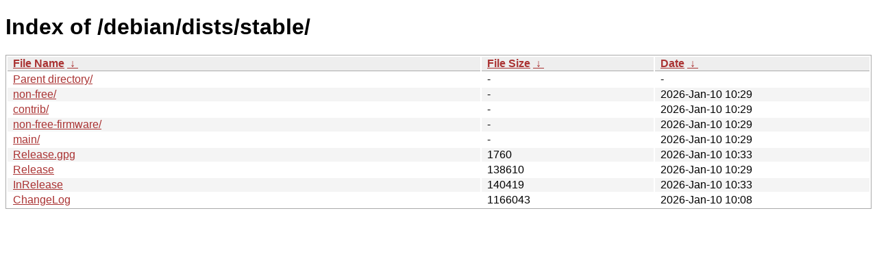

--- FILE ---
content_type: text/html
request_url: https://debian.mirror.iphh.net/debian/dists/stable/?C=S&O=A
body_size: 2489
content:
<!DOCTYPE html><html><head><meta http-equiv="content-type" content="text/html; charset=utf-8"><meta name="viewport" content="width=device-width"><style type="text/css">body,html {background:#fff;font-family:"Bitstream Vera Sans","Lucida Grande","Lucida Sans Unicode",Lucidux,Verdana,Lucida,sans-serif;}tr:nth-child(even) {background:#f4f4f4;}th,td {padding:0.1em 0.5em;}th {text-align:left;font-weight:bold;background:#eee;border-bottom:1px solid #aaa;}#list {border:1px solid #aaa;width:100%;}a {color:#a33;}a:hover {color:#e33;}</style>

<title>Index of /debian/dists/stable/</title>
</head><body><h1>Index of /debian/dists/stable/</h1>
<table id="list"><thead><tr><th style="width:55%"><a href="?C=N&amp;O=A">File Name</a>&nbsp;<a href="?C=N&amp;O=D">&nbsp;&darr;&nbsp;</a></th><th style="width:20%"><a href="?C=S&amp;O=A">File Size</a>&nbsp;<a href="?C=S&amp;O=D">&nbsp;&darr;&nbsp;</a></th><th style="width:25%"><a href="?C=M&amp;O=A">Date</a>&nbsp;<a href="?C=M&amp;O=D">&nbsp;&darr;&nbsp;</a></th></tr></thead>
<tbody><tr><td class="link"><a href="../?C=S&amp;O=A">Parent directory/</a></td><td class="size">-</td><td class="date">-</td></tr>
<tr><td class="link"><a href="non-free/?C=S&amp;O=A" title="non-free">non-free/</a></td><td class="size">-</td><td class="date">2026-Jan-10 10:29</td></tr>
<tr><td class="link"><a href="contrib/?C=S&amp;O=A" title="contrib">contrib/</a></td><td class="size">-</td><td class="date">2026-Jan-10 10:29</td></tr>
<tr><td class="link"><a href="non-free-firmware/?C=S&amp;O=A" title="non-free-firmware">non-free-firmware/</a></td><td class="size">-</td><td class="date">2026-Jan-10 10:29</td></tr>
<tr><td class="link"><a href="main/?C=S&amp;O=A" title="main">main/</a></td><td class="size">-</td><td class="date">2026-Jan-10 10:29</td></tr>
<tr><td class="link"><a href="Release.gpg" title="Release.gpg">Release.gpg</a></td><td class="size">               1760</td><td class="date">2026-Jan-10 10:33</td></tr>
<tr><td class="link"><a href="Release" title="Release">Release</a></td><td class="size">             138610</td><td class="date">2026-Jan-10 10:29</td></tr>
<tr><td class="link"><a href="InRelease" title="InRelease">InRelease</a></td><td class="size">             140419</td><td class="date">2026-Jan-10 10:33</td></tr>
<tr><td class="link"><a href="ChangeLog" title="ChangeLog">ChangeLog</a></td><td class="size">            1166043</td><td class="date">2026-Jan-10 10:08</td></tr>
</tbody></table></body></html>